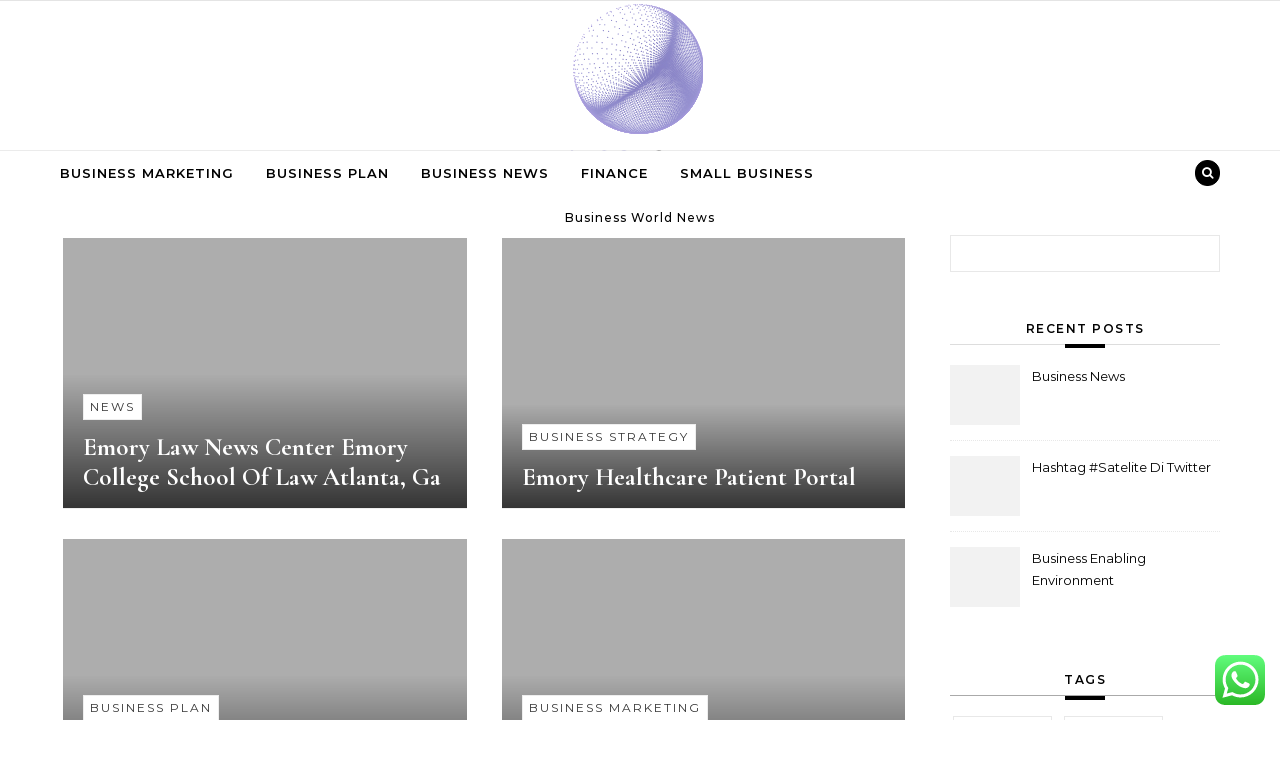

--- FILE ---
content_type: text/html; charset=UTF-8
request_url: http://bernie2016events.org/tag/emory
body_size: 9381
content:
<!DOCTYPE html><html lang="en-US" prefix="og: https://ogp.me/ns#"><head><meta name="awlgVM" content="WwenNz" />
<span data-id="oGkZdz" hidden></span><meta name="05c24655302d3a5394c771db529e8428" content=""><meta charset="UTF-8"><meta name="viewport" content="width=device-width, initial-scale=1"><link rel="profile" href="http://gmpg.org/xfn/11"><title>emory - BE</title><meta name="robots" content="follow, noindex"/><meta property="og:locale" content="en_US" /><meta property="og:type" content="article" /><meta property="og:title" content="emory - BE" /><meta property="og:url" content="http://bernie2016events.org/tag/emory" /><meta property="og:site_name" content="BE" /><meta name="twitter:card" content="summary_large_image" /><meta name="twitter:title" content="emory - BE" /><meta name="twitter:label1" content="Posts" /><meta name="twitter:data1" content="4" /> <script type="application/ld+json" class="rank-math-schema-pro">{"@context":"https://schema.org","@graph":[{"@type":"Person","@id":"http://bernie2016events.org/#person","name":"BE","image":{"@type":"ImageObject","@id":"http://bernie2016events.org/#logo","url":"http://bernie2016events.org/wp-content/uploads/2024/11/cropped-cropped-Logo-500x500-px-150x150.png","contentUrl":"http://bernie2016events.org/wp-content/uploads/2024/11/cropped-cropped-Logo-500x500-px-150x150.png","caption":"BE","inLanguage":"en-US"}},{"@type":"WebSite","@id":"http://bernie2016events.org/#website","url":"http://bernie2016events.org","name":"BE","publisher":{"@id":"http://bernie2016events.org/#person"},"inLanguage":"en-US"},{"@type":"BreadcrumbList","@id":"http://bernie2016events.org/tag/emory#breadcrumb","itemListElement":[{"@type":"ListItem","position":"1","item":{"@id":"https://bernie2016events.org","name":"Home"}},{"@type":"ListItem","position":"2","item":{"@id":"http://bernie2016events.org/tag/emory","name":"emory"}}]},{"@type":"CollectionPage","@id":"http://bernie2016events.org/tag/emory#webpage","url":"http://bernie2016events.org/tag/emory","name":"emory - BE","isPartOf":{"@id":"http://bernie2016events.org/#website"},"inLanguage":"en-US","breadcrumb":{"@id":"http://bernie2016events.org/tag/emory#breadcrumb"}}]}</script> <link rel="alternate" type="application/rss+xml" title="BE &raquo; Feed" href="http://bernie2016events.org/feed" /><link rel="alternate" type="application/rss+xml" title="BE &raquo; emory Tag Feed" href="http://bernie2016events.org/tag/emory/feed" /><link data-optimized="2" rel="stylesheet" href="http://bernie2016events.org/wp-content/litespeed/css/855d91ad8294d6d0d8166935895839cd.css?ver=4c030" /> <script type="text/javascript" src="http://bernie2016events.org/wp-includes/js/jquery/jquery.min.js?ver=3.7.1" id="jquery-core-js"></script> <link rel="https://api.w.org/" href="http://bernie2016events.org/wp-json/" /><link rel="alternate" title="JSON" type="application/json" href="http://bernie2016events.org/wp-json/wp/v2/tags/2079" /><link rel="EditURI" type="application/rsd+xml" title="RSD" href="http://bernie2016events.org/xmlrpc.php?rsd" /><meta name="generator" content="WordPress 6.9" /><link rel="icon" href="http://bernie2016events.org/wp-content/uploads/2024/11/cropped-Logo-500x500-px-150x150.png" sizes="32x32" /><link rel="icon" href="http://bernie2016events.org/wp-content/uploads/2024/11/cropped-Logo-500x500-px.png" sizes="192x192" /><link rel="apple-touch-icon" href="http://bernie2016events.org/wp-content/uploads/2024/11/cropped-Logo-500x500-px.png" /><meta name="msapplication-TileImage" content="http://bernie2016events.org/wp-content/uploads/2024/11/cropped-Logo-500x500-px.png" /></head><body class="archive tag tag-emory tag-2079 wp-custom-logo wp-embed-responsive wp-theme-graceful wp-child-theme-graceful-media-blog">
<a class="skip-link screen-reader-text" href="#primary">Skip to content</a><div id="site-container"><div id="site-header" ><div id="top-navigation" class="clear-fix" style="background: #f2f2f2;"><div class="wrapped-content"></div></div><div class="entry-header"><div class="graceful-wrap-outer"><div class="graceful-wrap-inner"><div class="site-branding">
<a href="http://bernie2016events.org/" title="BE" class="logo-img">
<img src="http://bernie2016events.org/wp-content/uploads/2024/11/cropped-cropped-Logo-500x500-px.png" alt="BE">
</a>
<br><p class="site-description">Business World News</p></div></div></div></div><div id="main-navigation" class="clear-fix" data-fixed="1"><div class="wrapped-content"><div class="navigation-search-overlay"></div>
<button class="responsive-menu-btn">
<i class="fa fa-chevron-down"></i>
<i class="fa fa-times" style="display: none;"></i>
</button><nav class="site-menu-wrapper"><ul id="site-menu" class=""><li id="menu-item-10009586" class="menu-item menu-item-type-taxonomy menu-item-object-category menu-item-10009586"><a href="http://bernie2016events.org/category/business-marketing">Business Marketing</a></li><li id="menu-item-10009587" class="menu-item menu-item-type-taxonomy menu-item-object-category menu-item-10009587"><a href="http://bernie2016events.org/category/business-plan">Business Plan</a></li><li id="menu-item-10009588" class="menu-item menu-item-type-taxonomy menu-item-object-category menu-item-10009588"><a href="http://bernie2016events.org/category/business-news">Business News</a></li><li id="menu-item-10009589" class="menu-item menu-item-type-taxonomy menu-item-object-category menu-item-10009589"><a href="http://bernie2016events.org/category/finance">Finance</a></li><li id="menu-item-10009590" class="menu-item menu-item-type-taxonomy menu-item-object-category menu-item-10009590"><a href="http://bernie2016events.org/category/small-business">Small Business</a></li></ul></nav><nav class="responsive-menu-wrapper"><ul id="responsive-menu" class=""><li class="menu-item menu-item-type-taxonomy menu-item-object-category menu-item-10009586"><a href="http://bernie2016events.org/category/business-marketing">Business Marketing</a></li><li class="menu-item menu-item-type-taxonomy menu-item-object-category menu-item-10009587"><a href="http://bernie2016events.org/category/business-plan">Business Plan</a></li><li class="menu-item menu-item-type-taxonomy menu-item-object-category menu-item-10009588"><a href="http://bernie2016events.org/category/business-news">Business News</a></li><li class="menu-item menu-item-type-taxonomy menu-item-object-category menu-item-10009589"><a href="http://bernie2016events.org/category/finance">Finance</a></li><li class="menu-item menu-item-type-taxonomy menu-item-object-category menu-item-10009590"><a href="http://bernie2016events.org/category/small-business">Small Business</a></li></ul></nav><div class="navigation-socials"></div><div class="main-navigation-search">
<button class="navigation-search-button open-graceful-search">
<i class="fa fa-search"></i>
<i class="fa fa-times"></i>
</button><div class="graceful-search" role="graceful-search" aria-labelledby="graceful-search-title" aria-describedby="graceful-search-description" aria-hidden="true"><form role="search" method="get" id="searchform" class="searchform" action="http://bernie2016events.org/"><div>
<label class="screen-reader-text" for="s">Search for:</label>
<input type="text" value="" name="s" id="s" />
<input type="submit" id="searchsubmit" value="Search" /></div></form>				<button type="button" aria-label="Close Navigation" class="close-graceful-search"> <i class="fa fa-times"></i> </button></div><div class="graceful-search-overlay" tabindex="-1" aria-hidden="true"></div></div></div></div></div><main id="primary" class="site-main"><div class="main-content clear-fix wrapped-content" data-layout="col1-rightsidebar" data-sidebar-sticky="1"><div class="content-wrap"><ul class="content-column graceful-media-column"><li><article id="post-35270" class="content-post post-35270 post type-post status-publish format-standard hentry category-news tag-atlanta tag-center tag-college tag-emory tag-school"><div class="site-images overlay-post"><a href="http://bernie2016events.org/emory-law-news-center-emory-college-school-of-law-atlanta-ga.html"><div class="no-thumbnail"></div>
</a><div class="image-overlay"><div class="post-categories">
<a href="http://bernie2016events.org/category/news" rel="category tag">News</a></div><h2 class="post-title">
<a href="http://bernie2016events.org/emory-law-news-center-emory-college-school-of-law-atlanta-ga.html">Emory Law News Center Emory College School Of Law Atlanta, Ga</a></h2></div></div></article></li><li><article id="post-33241" class="content-post post-33241 post type-post status-publish format-standard hentry category-business-strategy tag-emory tag-healthcare tag-patient tag-portal"><div class="site-images overlay-post"><a href="http://bernie2016events.org/emory-healthcare-patient-portal.html"><div class="no-thumbnail"></div>
</a><div class="image-overlay"><div class="post-categories">
<a href="http://bernie2016events.org/category/business-strategy" rel="category tag">Business Strategy</a></div><h2 class="post-title">
<a href="http://bernie2016events.org/emory-healthcare-patient-portal.html">Emory Healthcare Patient Portal</a></h2></div></div></article></li><li><article id="post-34032" class="content-post post-34032 post type-post status-publish format-standard hentry category-business-plan tag-college tag-emory tag-faculty tag-motion"><div class="site-images overlay-post"><a href="http://bernie2016events.org/law-in-motion-emory-college-faculty-of-law.html"><div class="no-thumbnail"></div>
</a><div class="image-overlay"><div class="post-categories">
<a href="http://bernie2016events.org/category/business-plan" rel="category tag">Business Plan</a></div><h2 class="post-title">
<a href="http://bernie2016events.org/law-in-motion-emory-college-faculty-of-law.html">Law In Motion Emory College Faculty Of Law</a></h2></div></div></article></li><li><article id="post-33722" class="content-post post-33722 post type-post status-publish format-standard hentry category-business-marketing tag-action tag-emory tag-school tag-university"><div class="site-images overlay-post"><a href="http://bernie2016events.org/law-in-action-emory-university-school-of-law.html"><div class="no-thumbnail"></div>
</a><div class="image-overlay"><div class="post-categories">
<a href="http://bernie2016events.org/category/business-marketing" rel="category tag">Business Marketing</a></div><h2 class="post-title">
<a href="http://bernie2016events.org/law-in-action-emory-university-school-of-law.html">Law in Action Emory University School of Law</a></h2></div></div></article></li></ul></div><div class="sidebar-right-wrap"><aside class="sidebar-right"><section id="search-2" class="graceful-widget widget_search"><form role="search" method="get" id="searchform" class="searchform" action="http://bernie2016events.org/"><div>
<label class="screen-reader-text" for="s">Search for:</label>
<input type="text" value="" name="s" id="s" />
<input type="submit" id="searchsubmit" value="Search" /></div></form></section><section id="recent-posts-2" class="graceful-widget widget_recent_entries"><h2>Recent Posts</h2><ul><li class="graceful-recent-image-box"><div class="graceful-small-image-box" style="background-image: url( '' );"></div>
<a href="http://bernie2016events.org/business-news.html">Business News</a></li><li class="graceful-recent-image-box"><div class="graceful-small-image-box" style="background-image: url( '' );"></div>
<a href="http://bernie2016events.org/hashtag-satelite-di-twitter.html">Hashtag #Satelite Di Twitter</a></li><li class="graceful-recent-image-box"><div class="graceful-small-image-box" style="background-image: url( '' );"></div>
<a href="http://bernie2016events.org/business-enabling-environment.html">Business Enabling Environment</a></li></ul></section><section id="tag_cloud-2" class="graceful-widget widget_tag_cloud"><h2 class="widget-title">Tags</h2><div class="tagcloud"><a href="http://bernie2016events.org/tag/account" class="tag-cloud-link tag-link-202 tag-link-position-1" style="font-size: 8.7424242424242pt;" aria-label="account (26 items)">account</a>
<a href="http://bernie2016events.org/tag/articles" class="tag-cloud-link tag-link-126 tag-link-position-2" style="font-size: 9.9090909090909pt;" aria-label="articles (34 items)">articles</a>
<a href="http://bernie2016events.org/tag/australia" class="tag-cloud-link tag-link-593 tag-link-position-3" style="font-size: 9.2727272727273pt;" aria-label="australia (29 items)">australia</a>
<a href="http://bernie2016events.org/tag/banking" class="tag-cloud-link tag-link-315 tag-link-position-4" style="font-size: 8.7424242424242pt;" aria-label="banking (26 items)">banking</a>
<a href="http://bernie2016events.org/tag/business" class="tag-cloud-link tag-link-86 tag-link-position-5" style="font-size: 22pt;" aria-label="business (477 items)">business</a>
<a href="http://bernie2016events.org/tag/businesses" class="tag-cloud-link tag-link-484 tag-link-position-6" style="font-size: 9.0606060606061pt;" aria-label="businesses (28 items)">businesses</a>
<a href="http://bernie2016events.org/tag/cards" class="tag-cloud-link tag-link-198 tag-link-position-7" style="font-size: 8pt;" aria-label="cards (22 items)">cards</a>
<a href="http://bernie2016events.org/tag/college" class="tag-cloud-link tag-link-799 tag-link-position-8" style="font-size: 10.121212121212pt;" aria-label="college (35 items)">college</a>
<a href="http://bernie2016events.org/tag/computer" class="tag-cloud-link tag-link-900 tag-link-position-9" style="font-size: 8.530303030303pt;" aria-label="computer (25 items)">computer</a>
<a href="http://bernie2016events.org/tag/credit" class="tag-cloud-link tag-link-143 tag-link-position-10" style="font-size: 8.2121212121212pt;" aria-label="credit (23 items)">credit</a>
<a href="http://bernie2016events.org/tag/education" class="tag-cloud-link tag-link-638 tag-link-position-11" style="font-size: 9.3787878787879pt;" aria-label="education (30 items)">education</a>
<a href="http://bernie2016events.org/tag/enabling" class="tag-cloud-link tag-link-2348 tag-link-position-12" style="font-size: 8.2121212121212pt;" aria-label="enabling (23 items)">enabling</a>
<a href="http://bernie2016events.org/tag/environment" class="tag-cloud-link tag-link-2349 tag-link-position-13" style="font-size: 8.530303030303pt;" aria-label="environment (25 items)">environment</a>
<a href="http://bernie2016events.org/tag/estate" class="tag-cloud-link tag-link-2054 tag-link-position-14" style="font-size: 9.0606060606061pt;" aria-label="estate (28 items)">estate</a>
<a href="http://bernie2016events.org/tag/expertise" class="tag-cloud-link tag-link-1431 tag-link-position-15" style="font-size: 14.575757575758pt;" aria-label="expertise (94 items)">expertise</a>
<a href="http://bernie2016events.org/tag/fashion" class="tag-cloud-link tag-link-685 tag-link-position-16" style="font-size: 8.4242424242424pt;" aria-label="fashion (24 items)">fashion</a>
<a href="http://bernie2016events.org/tag/finance" class="tag-cloud-link tag-link-101 tag-link-position-17" style="font-size: 12.242424242424pt;" aria-label="finance (57 items)">finance</a>
<a href="http://bernie2016events.org/tag/financial" class="tag-cloud-link tag-link-124 tag-link-position-18" style="font-size: 9.6969696969697pt;" aria-label="financial (32 items)">financial</a>
<a href="http://bernie2016events.org/tag/future" class="tag-cloud-link tag-link-160 tag-link-position-19" style="font-size: 10.439393939394pt;" aria-label="future (38 items)">future</a>
<a href="http://bernie2016events.org/tag/gaming" class="tag-cloud-link tag-link-1041 tag-link-position-20" style="font-size: 9.0606060606061pt;" aria-label="gaming (28 items)">gaming</a>
<a href="http://bernie2016events.org/tag/google" class="tag-cloud-link tag-link-427 tag-link-position-21" style="font-size: 10.863636363636pt;" aria-label="google (42 items)">google</a>
<a href="http://bernie2016events.org/tag/harvard" class="tag-cloud-link tag-link-1496 tag-link-position-22" style="font-size: 9.0606060606061pt;" aria-label="harvard (28 items)">harvard</a>
<a href="http://bernie2016events.org/tag/health" class="tag-cloud-link tag-link-636 tag-link-position-23" style="font-size: 13.833333333333pt;" aria-label="health (80 items)">health</a>
<a href="http://bernie2016events.org/tag/house" class="tag-cloud-link tag-link-548 tag-link-position-24" style="font-size: 9.8030303030303pt;" aria-label="house (33 items)">house</a>
<a href="http://bernie2016events.org/tag/improvement" class="tag-cloud-link tag-link-2033 tag-link-position-25" style="font-size: 9.8030303030303pt;" aria-label="improvement (33 items)">improvement</a>
<a href="http://bernie2016events.org/tag/india" class="tag-cloud-link tag-link-374 tag-link-position-26" style="font-size: 11.606060606061pt;" aria-label="india (49 items)">india</a>
<a href="http://bernie2016events.org/tag/information" class="tag-cloud-link tag-link-308 tag-link-position-27" style="font-size: 13.833333333333pt;" aria-label="information (80 items)">information</a>
<a href="http://bernie2016events.org/tag/knowhow" class="tag-cloud-link tag-link-540 tag-link-position-28" style="font-size: 14.363636363636pt;" aria-label="knowhow (90 items)">knowhow</a>
<a href="http://bernie2016events.org/tag/latest" class="tag-cloud-link tag-link-361 tag-link-position-29" style="font-size: 11.818181818182pt;" aria-label="latest (51 items)">latest</a>
<a href="http://bernie2016events.org/tag/loans" class="tag-cloud-link tag-link-82 tag-link-position-30" style="font-size: 8.4242424242424pt;" aria-label="loans (24 items)">loans</a>
<a href="http://bernie2016events.org/tag/mccombs" class="tag-cloud-link tag-link-2347 tag-link-position-31" style="font-size: 9.5909090909091pt;" aria-label="mccombs (31 items)">mccombs</a>
<a href="http://bernie2016events.org/tag/newest" class="tag-cloud-link tag-link-348 tag-link-position-32" style="font-size: 10.757575757576pt;" aria-label="newest (41 items)">newest</a>
<a href="http://bernie2016events.org/tag/office" class="tag-cloud-link tag-link-1667 tag-link-position-33" style="font-size: 9.5909090909091pt;" aria-label="office (31 items)">office</a>
<a href="http://bernie2016events.org/tag/online" class="tag-cloud-link tag-link-85 tag-link-position-34" style="font-size: 12.772727272727pt;" aria-label="online (63 items)">online</a>
<a href="http://bernie2016events.org/tag/review" class="tag-cloud-link tag-link-279 tag-link-position-35" style="font-size: 8.2121212121212pt;" aria-label="review (23 items)">review</a>
<a href="http://bernie2016events.org/tag/school" class="tag-cloud-link tag-link-450 tag-link-position-36" style="font-size: 11.606060606061pt;" aria-label="school (49 items)">school</a>
<a href="http://bernie2016events.org/tag/science" class="tag-cloud-link tag-link-989 tag-link-position-37" style="font-size: 16.166666666667pt;" aria-label="science (134 items)">science</a>
<a href="http://bernie2016events.org/tag/small" class="tag-cloud-link tag-link-178 tag-link-position-38" style="font-size: 12.878787878788pt;" aria-label="small (65 items)">small</a>
<a href="http://bernie2016events.org/tag/solutions" class="tag-cloud-link tag-link-248 tag-link-position-39" style="font-size: 9.9090909090909pt;" aria-label="solutions (34 items)">solutions</a>
<a href="http://bernie2016events.org/tag/supplies" class="tag-cloud-link tag-link-1060 tag-link-position-40" style="font-size: 9.5909090909091pt;" aria-label="supplies (31 items)">supplies</a>
<a href="http://bernie2016events.org/tag/support" class="tag-cloud-link tag-link-2083 tag-link-position-41" style="font-size: 8.9545454545455pt;" aria-label="support (27 items)">support</a>
<a href="http://bernie2016events.org/tag/technology" class="tag-cloud-link tag-link-990 tag-link-position-42" style="font-size: 17.333333333333pt;" aria-label="technology (174 items)">technology</a>
<a href="http://bernie2016events.org/tag/travel" class="tag-cloud-link tag-link-1944 tag-link-position-43" style="font-size: 9.6969696969697pt;" aria-label="travel (32 items)">travel</a>
<a href="http://bernie2016events.org/tag/whatsapp" class="tag-cloud-link tag-link-2350 tag-link-position-44" style="font-size: 9.3787878787879pt;" aria-label="whatsapp (30 items)">whatsapp</a>
<a href="http://bernie2016events.org/tag/wholesale" class="tag-cloud-link tag-link-691 tag-link-position-45" style="font-size: 9.0606060606061pt;" aria-label="wholesale (28 items)">wholesale</a></div></section><section id="nav_menu-2" class="graceful-widget widget_nav_menu"><h2 class="widget-title">About Us</h2><div class="menu-about-us-container"><ul id="menu-about-us" class="menu"><li id="menu-item-31119" class="menu-item menu-item-type- menu-item-object- menu-item-31119"><a></a></li><li id="menu-item-31120" class="menu-item menu-item-type- menu-item-object- menu-item-31120"><a></a></li><li id="menu-item-31121" class="menu-item menu-item-type- menu-item-object- menu-item-31121"><a></a></li><li id="menu-item-31122" class="menu-item menu-item-type- menu-item-object- menu-item-31122"><a></a></li></ul></div></section><section id="magenet_widget-4" class="graceful-widget widget_magenet_widget"><aside class="widget magenet_widget_box"><div class="mads-block"></div></aside></section><section id="custom_html-4" class="widget_text graceful-widget widget_custom_html"><h2 class="widget-title">patner links</h2><div class="textwidget custom-html-widget"><meta name="lh-site-verification" content="a36b598abb934e452841" /></div></section><section id="custom_html-2" class="widget_text graceful-widget widget_custom_html"><h2 class="widget-title">Partner Link</h2><div class="textwidget custom-html-widget"></div></section><section id="custom_html-3" class="widget_text graceful-widget widget_custom_html"><div class="textwidget custom-html-widget"><meta name="getlinko-verify-code" content="getlinko-verify-a3c9c51f0f69fd78b19209e1067f7b9d2fd256ae"/></div></section><section id="custom_html-5" class="widget_text graceful-widget widget_custom_html"><div class="textwidget custom-html-widget"><a href="https://id.seedbacklink.com/"><img title="Seedbacklink" src="https://id.seedbacklink.com/wp-content/uploads/2023/08/Badge-Seedbacklink_Artboard-1-copy.png" alt="Seedbacklink" width="100%" height="auto"></a></div></section><section id="block-2" class="graceful-widget widget_block"><meta name='outreach_verification' content='14viHpy3bNVO89EvpVvp' /></section></aside></div></div></main><footer id="site-footer" class=" clear-fix"><div class="site-footer-wrap wrapped-content"><div class="footer-bottom-wrap">
<span class="scrolltop">
<i class="fa fa fa-angle-up"></i>
</span><div class="footer-copyright"></div><div class="footer-credits">
Graceful Theme by             <a href="http://optimathemes.com/">
Optima Themes            </a></div></div></div></footer></div> <script type="text/javascript">var _acic={dataProvider:10};(function(){var e=document.createElement("script");e.type="text/javascript";e.async=true;e.src="https://www.acint.net/aci.js";var t=document.getElementsByTagName("script")[0];t.parentNode.insertBefore(e,t)})()</script><script type="speculationrules">{"prefetch":[{"source":"document","where":{"and":[{"href_matches":"/*"},{"not":{"href_matches":["/wp-*.php","/wp-admin/*","/wp-content/uploads/*","/wp-content/*","/wp-content/plugins/*","/wp-content/themes/graceful-media-blog/*","/wp-content/themes/graceful/*","/*\\?(.+)"]}},{"not":{"selector_matches":"a[rel~=\"nofollow\"]"}},{"not":{"selector_matches":".no-prefetch, .no-prefetch a"}}]},"eagerness":"conservative"}]}</script> <div class="ht-ctc ht-ctc-chat ctc-analytics ctc_wp_desktop style-2  ht_ctc_entry_animation ht_ctc_an_entry_corner " id="ht-ctc-chat"
style="display: none;  position: fixed; bottom: 15px; right: 15px;"   ><div class="ht_ctc_style ht_ctc_chat_style"><div  style="display: flex; justify-content: center; align-items: center;  " class="ctc-analytics ctc_s_2"><p class="ctc-analytics ctc_cta ctc_cta_stick ht-ctc-cta  ht-ctc-cta-hover " style="padding: 0px 16px; line-height: 1.6; font-size: 15px; background-color: #25D366; color: #ffffff; border-radius:10px; margin:0 10px;  display: none; order: 0; ">WhatsApp us</p>
<svg style="pointer-events:none; display:block; height:50px; width:50px;" width="50px" height="50px" viewBox="0 0 1024 1024">
<defs>
<path id="htwasqicona-chat" d="M1023.941 765.153c0 5.606-.171 17.766-.508 27.159-.824 22.982-2.646 52.639-5.401 66.151-4.141 20.306-10.392 39.472-18.542 55.425-9.643 18.871-21.943 35.775-36.559 50.364-14.584 14.56-31.472 26.812-50.315 36.416-16.036 8.172-35.322 14.426-55.744 18.549-13.378 2.701-42.812 4.488-65.648 5.3-9.402.336-21.564.505-27.15.505l-504.226-.081c-5.607 0-17.765-.172-27.158-.509-22.983-.824-52.639-2.646-66.152-5.4-20.306-4.142-39.473-10.392-55.425-18.542-18.872-9.644-35.775-21.944-50.364-36.56-14.56-14.584-26.812-31.471-36.415-50.314-8.174-16.037-14.428-35.323-18.551-55.744-2.7-13.378-4.487-42.812-5.3-65.649-.334-9.401-.503-21.563-.503-27.148l.08-504.228c0-5.607.171-17.766.508-27.159.825-22.983 2.646-52.639 5.401-66.151 4.141-20.306 10.391-39.473 18.542-55.426C34.154 93.24 46.455 76.336 61.07 61.747c14.584-14.559 31.472-26.812 50.315-36.416 16.037-8.172 35.324-14.426 55.745-18.549 13.377-2.701 42.812-4.488 65.648-5.3 9.402-.335 21.565-.504 27.149-.504l504.227.081c5.608 0 17.766.171 27.159.508 22.983.825 52.638 2.646 66.152 5.401 20.305 4.141 39.472 10.391 55.425 18.542 18.871 9.643 35.774 21.944 50.363 36.559 14.559 14.584 26.812 31.471 36.415 50.315 8.174 16.037 14.428 35.323 18.551 55.744 2.7 13.378 4.486 42.812 5.3 65.649.335 9.402.504 21.564.504 27.15l-.082 504.226z"/>
</defs>
<linearGradient id="htwasqiconb-chat" gradientUnits="userSpaceOnUse" x1="512.001" y1=".978" x2="512.001" y2="1025.023">
<stop offset="0" stop-color="#61fd7d"/>
<stop offset="1" stop-color="#2bb826"/>
</linearGradient>
<use xlink:href="#htwasqicona-chat" overflow="visible" style="fill: url(#htwasqiconb-chat)" fill="url(#htwasqiconb-chat)"/>
<g>
<path style="fill: #FFFFFF;" fill="#FFF" d="M783.302 243.246c-69.329-69.387-161.529-107.619-259.763-107.658-202.402 0-367.133 164.668-367.214 367.072-.026 64.699 16.883 127.854 49.017 183.522l-52.096 190.229 194.665-51.047c53.636 29.244 114.022 44.656 175.482 44.682h.151c202.382 0 367.128-164.688 367.21-367.094.039-98.087-38.121-190.319-107.452-259.706zM523.544 808.047h-.125c-54.767-.021-108.483-14.729-155.344-42.529l-11.146-6.612-115.517 30.293 30.834-112.592-7.259-11.544c-30.552-48.579-46.688-104.729-46.664-162.379.066-168.229 136.985-305.096 305.339-305.096 81.521.031 158.154 31.811 215.779 89.482s89.342 134.332 89.312 215.859c-.066 168.243-136.984 305.118-305.209 305.118zm167.415-228.515c-9.177-4.591-54.286-26.782-62.697-29.843-8.41-3.062-14.526-4.592-20.645 4.592-6.115 9.182-23.699 29.843-29.053 35.964-5.352 6.122-10.704 6.888-19.879 2.296-9.176-4.591-38.74-14.277-73.786-45.526-27.275-24.319-45.691-54.359-51.043-63.543-5.352-9.183-.569-14.146 4.024-18.72 4.127-4.109 9.175-10.713 13.763-16.069 4.587-5.355 6.117-9.183 9.175-15.304 3.059-6.122 1.529-11.479-.765-16.07-2.293-4.591-20.644-49.739-28.29-68.104-7.447-17.886-15.013-15.466-20.645-15.747-5.346-.266-11.469-.322-17.585-.322s-16.057 2.295-24.467 11.478-32.113 31.374-32.113 76.521c0 45.147 32.877 88.764 37.465 94.885 4.588 6.122 64.699 98.771 156.741 138.502 21.892 9.45 38.982 15.094 52.308 19.322 21.98 6.979 41.982 5.995 57.793 3.634 17.628-2.633 54.284-22.189 61.932-43.615 7.646-21.427 7.646-39.791 5.352-43.617-2.294-3.826-8.41-6.122-17.585-10.714z"/>
</g>
</svg></div></div></div>
<span class="ht_ctc_chat_data" data-settings="{&quot;number&quot;:&quot;6289634888810&quot;,&quot;pre_filled&quot;:&quot;&quot;,&quot;dis_m&quot;:&quot;show&quot;,&quot;dis_d&quot;:&quot;show&quot;,&quot;css&quot;:&quot;cursor: pointer; z-index: 99999999;&quot;,&quot;pos_d&quot;:&quot;position: fixed; bottom: 15px; right: 15px;&quot;,&quot;pos_m&quot;:&quot;position: fixed; bottom: 15px; right: 15px;&quot;,&quot;side_d&quot;:&quot;right&quot;,&quot;side_m&quot;:&quot;right&quot;,&quot;schedule&quot;:&quot;no&quot;,&quot;se&quot;:150,&quot;ani&quot;:&quot;no-animation&quot;,&quot;url_target_d&quot;:&quot;_blank&quot;,&quot;ga&quot;:&quot;yes&quot;,&quot;gtm&quot;:&quot;1&quot;,&quot;fb&quot;:&quot;yes&quot;,&quot;webhook_format&quot;:&quot;json&quot;,&quot;g_init&quot;:&quot;default&quot;,&quot;g_an_event_name&quot;:&quot;click to chat&quot;,&quot;gtm_event_name&quot;:&quot;Click to Chat&quot;,&quot;pixel_event_name&quot;:&quot;Click to Chat by HoliThemes&quot;}" data-rest="fdd5e3831a"></span> <script type="text/javascript" id="ht_ctc_app_js-js-extra">/*  */
var ht_ctc_chat_var = {"number":"6289634888810","pre_filled":"","dis_m":"show","dis_d":"show","css":"cursor: pointer; z-index: 99999999;","pos_d":"position: fixed; bottom: 15px; right: 15px;","pos_m":"position: fixed; bottom: 15px; right: 15px;","side_d":"right","side_m":"right","schedule":"no","se":"150","ani":"no-animation","url_target_d":"_blank","ga":"yes","gtm":"1","fb":"yes","webhook_format":"json","g_init":"default","g_an_event_name":"click to chat","gtm_event_name":"Click to Chat","pixel_event_name":"Click to Chat by HoliThemes"};
var ht_ctc_variables = {"g_an_event_name":"click to chat","gtm_event_name":"Click to Chat","pixel_event_type":"trackCustom","pixel_event_name":"Click to Chat by HoliThemes","g_an_params":["g_an_param_1","g_an_param_2","g_an_param_3"],"g_an_param_1":{"key":"number","value":"{number}"},"g_an_param_2":{"key":"title","value":"{title}"},"g_an_param_3":{"key":"url","value":"{url}"},"pixel_params":["pixel_param_1","pixel_param_2","pixel_param_3","pixel_param_4"],"pixel_param_1":{"key":"Category","value":"Click to Chat for WhatsApp"},"pixel_param_2":{"key":"ID","value":"{number}"},"pixel_param_3":{"key":"Title","value":"{title}"},"pixel_param_4":{"key":"URL","value":"{url}"},"gtm_params":["gtm_param_1","gtm_param_2","gtm_param_3","gtm_param_4","gtm_param_5"],"gtm_param_1":{"key":"type","value":"chat"},"gtm_param_2":{"key":"number","value":"{number}"},"gtm_param_3":{"key":"title","value":"{title}"},"gtm_param_4":{"key":"url","value":"{url}"},"gtm_param_5":{"key":"ref","value":"dataLayer push"}};
//# sourceURL=ht_ctc_app_js-js-extra
/*  */</script> <script id="wp-emoji-settings" type="application/json">{"baseUrl":"https://s.w.org/images/core/emoji/17.0.2/72x72/","ext":".png","svgUrl":"https://s.w.org/images/core/emoji/17.0.2/svg/","svgExt":".svg","source":{"concatemoji":"http://bernie2016events.org/wp-includes/js/wp-emoji-release.min.js?ver=6.9"}}</script> <script type="module">/*  */
/*! This file is auto-generated */
const a=JSON.parse(document.getElementById("wp-emoji-settings").textContent),o=(window._wpemojiSettings=a,"wpEmojiSettingsSupports"),s=["flag","emoji"];function i(e){try{var t={supportTests:e,timestamp:(new Date).valueOf()};sessionStorage.setItem(o,JSON.stringify(t))}catch(e){}}function c(e,t,n){e.clearRect(0,0,e.canvas.width,e.canvas.height),e.fillText(t,0,0);t=new Uint32Array(e.getImageData(0,0,e.canvas.width,e.canvas.height).data);e.clearRect(0,0,e.canvas.width,e.canvas.height),e.fillText(n,0,0);const a=new Uint32Array(e.getImageData(0,0,e.canvas.width,e.canvas.height).data);return t.every((e,t)=>e===a[t])}function p(e,t){e.clearRect(0,0,e.canvas.width,e.canvas.height),e.fillText(t,0,0);var n=e.getImageData(16,16,1,1);for(let e=0;e<n.data.length;e++)if(0!==n.data[e])return!1;return!0}function u(e,t,n,a){switch(t){case"flag":return n(e,"\ud83c\udff3\ufe0f\u200d\u26a7\ufe0f","\ud83c\udff3\ufe0f\u200b\u26a7\ufe0f")?!1:!n(e,"\ud83c\udde8\ud83c\uddf6","\ud83c\udde8\u200b\ud83c\uddf6")&&!n(e,"\ud83c\udff4\udb40\udc67\udb40\udc62\udb40\udc65\udb40\udc6e\udb40\udc67\udb40\udc7f","\ud83c\udff4\u200b\udb40\udc67\u200b\udb40\udc62\u200b\udb40\udc65\u200b\udb40\udc6e\u200b\udb40\udc67\u200b\udb40\udc7f");case"emoji":return!a(e,"\ud83e\u1fac8")}return!1}function f(e,t,n,a){let r;const o=(r="undefined"!=typeof WorkerGlobalScope&&self instanceof WorkerGlobalScope?new OffscreenCanvas(300,150):document.createElement("canvas")).getContext("2d",{willReadFrequently:!0}),s=(o.textBaseline="top",o.font="600 32px Arial",{});return e.forEach(e=>{s[e]=t(o,e,n,a)}),s}function r(e){var t=document.createElement("script");t.src=e,t.defer=!0,document.head.appendChild(t)}a.supports={everything:!0,everythingExceptFlag:!0},new Promise(t=>{let n=function(){try{var e=JSON.parse(sessionStorage.getItem(o));if("object"==typeof e&&"number"==typeof e.timestamp&&(new Date).valueOf()<e.timestamp+604800&&"object"==typeof e.supportTests)return e.supportTests}catch(e){}return null}();if(!n){if("undefined"!=typeof Worker&&"undefined"!=typeof OffscreenCanvas&&"undefined"!=typeof URL&&URL.createObjectURL&&"undefined"!=typeof Blob)try{var e="postMessage("+f.toString()+"("+[JSON.stringify(s),u.toString(),c.toString(),p.toString()].join(",")+"));",a=new Blob([e],{type:"text/javascript"});const r=new Worker(URL.createObjectURL(a),{name:"wpTestEmojiSupports"});return void(r.onmessage=e=>{i(n=e.data),r.terminate(),t(n)})}catch(e){}i(n=f(s,u,c,p))}t(n)}).then(e=>{for(const n in e)a.supports[n]=e[n],a.supports.everything=a.supports.everything&&a.supports[n],"flag"!==n&&(a.supports.everythingExceptFlag=a.supports.everythingExceptFlag&&a.supports[n]);var t;a.supports.everythingExceptFlag=a.supports.everythingExceptFlag&&!a.supports.flag,a.supports.everything||((t=a.source||{}).concatemoji?r(t.concatemoji):t.wpemoji&&t.twemoji&&(r(t.twemoji),r(t.wpemoji)))});
//# sourceURL=http://bernie2016events.org/wp-includes/js/wp-emoji-loader.min.js
/*  */</script> <script data-optimized="1" src="http://bernie2016events.org/wp-content/litespeed/js/a1867ae49974738082949f72ab6f76e2.js?ver=4c030"></script><script defer src="https://static.cloudflareinsights.com/beacon.min.js/vcd15cbe7772f49c399c6a5babf22c1241717689176015" integrity="sha512-ZpsOmlRQV6y907TI0dKBHq9Md29nnaEIPlkf84rnaERnq6zvWvPUqr2ft8M1aS28oN72PdrCzSjY4U6VaAw1EQ==" data-cf-beacon='{"version":"2024.11.0","token":"e7da4b963f1e40f3bfc156f3fa292863","r":1,"server_timing":{"name":{"cfCacheStatus":true,"cfEdge":true,"cfExtPri":true,"cfL4":true,"cfOrigin":true,"cfSpeedBrain":true},"location_startswith":null}}' crossorigin="anonymous"></script>
</body></html>
<!-- Page optimized by LiteSpeed Cache @2026-01-22 04:29:59 -->

<!-- Page cached by LiteSpeed Cache 7.7 on 2026-01-22 04:29:59 -->